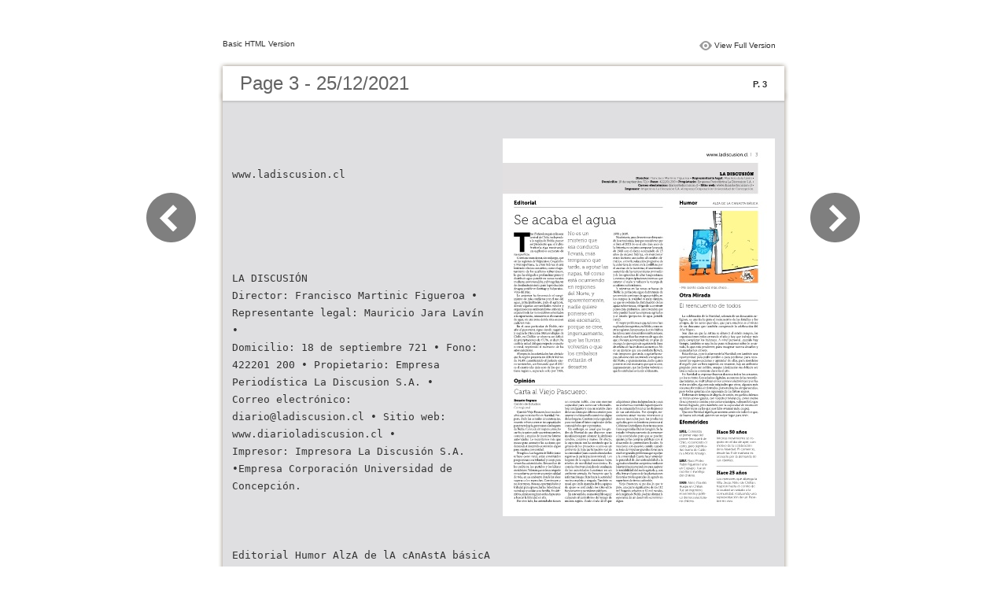

--- FILE ---
content_type: text/html
request_url: https://papel.ladiscusion.cl/papeldigital/2021/diciembre/251221/files/basic-html/page3.html
body_size: 7669
content:
<html xmlns="http://www.w3.org/1999/xhtml"><head>
        <meta http-equiv="Content-Type" content="text/html; charset=utf-8">
        <meta name="viewport" content="width=device-width, height=device-height, initial-scale=0.5, minimum-scale=0.5, user-scalable=yes, maximum-scale=2.0, target-densitydpi=device-dpi" />
				<meta name="robots" content="all"/>
        <meta name="description" content="description">
        <meta name="keywords" content="">
        <title>Page 3 - 25/12/2021</title>
<style type="text/css">
<!--
body {
	margin-left: 0px;
	margin-top: 0px;
	margin-right: 0px;
	margin-bottom: 0px;
}
  
#container {margin:50px auto;padding:0px;width:910px;}
#left-button{ width:90px; height:100%;float:left }
#middle{ width:730px; margin:0px; float: left;}
#right-button{ width:90px; float:left;}
html, body, div, ul, li, dl, dt, dd, h1, h2, h3, h4, h5, h6, form, input, dd,select, button, textarea, iframe, table, th, td { margin: 0; padding: 0; }
img { border: 0 none; displayblock}
span,ul,li,image{ padding:0px; margin:0px; list-style:none;}
#top-title{ width:714px; margin-bottom:10px; float:left; padding:0px 8px}
#top-title2{ width:320px;  float:right;}
#content{ width: 730px; float:left;float:left;word-wrap: break-word;}
#content-top{ width:730px; background-image:url(images/top_bg.jpg); height:56px; background-repeat:no-repeat; float:left;}
#content-top1{ width:70%; padding:16px 0px 0px 30px; font-family:Arial, Helvetica, sans-serif; font-size:24px; color:#636363;float:left;}
#content-top2{ width:60px; float:right; padding:25px 30px 0px 0px;font-family:Arial, Helvetica, sans-serif; font-size:11px; color:#2f2f2f; font-weight:bold; text-align:right}
#content-middle{ width:730px; background-image:url(images/middle_bg.jpg); background-repeat:repeat-y;float:left;}
#content-middle1{ width:475px; padding:25px 0px 25px 35px; font-family:Arial, Helvetica, sans-serif; font-size:12px; color:#636363; line-height:150%;float:left;}
#content-middle2{  padding:7px; float:right; margin:25px 35px 0px 0px; border:solid 1px #c8c8c9; background-color:#FFF; text-align:center}
#content-bottom{ width:730px; background-image:url(images/bottom_bg.jpg); background-repeat:no-repeat; height:58px;float:left;}
#content-bottom2{ width:110px; height:42px; margin:0px auto; padding-top:4px;}
#input{ width:58px; height:20px; background-color:#FFF; border:solid 1px #dfdfe0; color:#636363; text-align:center; font-size:11px;}
.font1{ font-family:Arial, Helvetica, sans-serif; font-size:10px; color:#2f2f2f;}
.font1 a:link{
	text-decoration: none;
    color:#2f2f2f;

}
.font1 a:visited{
	text-decoration: none;
    color:#2f2f2f;
	
}
.font1 a:hover{
	color: #2f2f2f;
	text-decoration: underline;

}



.text-container {
padding: 20px;
color: #333;
margin-top: 24px;
line-height: 22px;
border-top-left-radius: 3px;
border-top-right-radius: 3px;
}

.use-as-video {
float: right;
padding-left: 20px;
}
.cc-float-fix:before, .cc-float-fix:after {
content: "";
line-height: 0;
height: 0;
width: 0;
display: block;
visibility: hidden;
}
.use-as-video-img {
cursor: pointer;
position: relative;
width: 320px;
height: 180px;
}
.use-as-video-title {
font-size: 15px;
font-weight: bold;
color: #000000;
padding-bottom: 5px;
}
-->
</style>
<script type="text/javascript">
<!--
function MM_preloadImages() { //v3.0
  var d=document; if(d.images){ if(!d.MM_p) d.MM_p=new Array();
    var i,j=d.MM_p.length,a=MM_preloadImages.arguments; for(i=0; i<a.length; i++)
    if (a[i].indexOf("#")!=0){ d.MM_p[j]=new Image; d.MM_p[j++].src=a[i];}}
}

function MM_swapImgRestore() { //v3.0
  var i,x,a=document.MM_sr; for(i=0;a&&i<a.length&&(x=a[i])&&x.oSrc;i++) x.src=x.oSrc;
}

function MM_findObj(n, d) { //v4.01
  var p,i,x;  if(!d) d=document; if((p=n.indexOf("?"))>0&&parent.frames.length) {
    d=parent.frames[n.substring(p+1)].document; n=n.substring(0,p);}
  if(!(x=d[n])&&d.all) x=d.all[n]; for (i=0;!x&&i<d.forms.length;i++) x=d.forms[i][n];
  for(i=0;!x&&d.layers&&i<d.layers.length;i++) x=MM_findObj(n,d.layers[i].document);
  if(!x && d.getElementById) x=d.getElementById(n); return x;
}

function MM_swapImage() { //v3.0
  var i,j=0,x,a=MM_swapImage.arguments; document.MM_sr=new Array; for(i=0;i<(a.length-2);i+=3)
   if ((x=MM_findObj(a[i]))!=null){document.MM_sr[j++]=x; if(!x.oSrc) x.oSrc=x.src; x.src=a[i+2];}
}
//-->
</script>
</head>

<body onload="MM_preloadImages('images/next2.png','images/previous2.png')">
<div id="container">
<div id="left-button">
  <p>&nbsp;</p>
  <p>&nbsp;</p>
  <p>&nbsp;</p>
  <p>&nbsp;</p>
  <p>&nbsp;</p>
  <p><a href="page2.html"><img src="images/previous_big.png" width="90" height="80" /></a></p>
</div>
<div id="middle">
  <div id="top-title"><span class="font1">Basic HTML Version</span>
    <div id="top-title2">
      <table width="100%" border="0" align="right" cellpadding="0" cellspacing="0">
        <tr>
        	<td width="66%"> </td>
          <td width="35%" style="display:none" align="right"><img src="images/content.png" width="19" height="16" /></td>
          <td width="31%" style="display:none" class="font1"><a href="">Table of Contents</a></td>
          <td width="6%"><img src="images/view.png" width="19" height="16" /></td>
          <td width="28%" class="font1"><a href="../../index.html#p=3">View Full Version</a></td>
        </tr>
      </table>
    </div>
  </div>
  <div id="content">
     <div id="content-top">
        <div id="content-top1">Page 3 - 25/12/2021</div>
        <div id="content-top2">P. 3</div>
     </div>
     <div id="content-middle">
     	
     	  <div class="text-container">
    <div class="use-as-video cc-float-fix">
      <a style="text-decoration: none;" href="../../index.html#p=3"><img src="../thumb/3.jpg" /></a>
    </div>

    <p class="use-as-video-title"></p>
    <pre style="white-space:pre-line"><code>www.ladiscusion.cl





                                                                                                                                    LA DISCUSIÓN
                                                                                 Director: Francisco Martinic Figueroa • Representante legal: Mauricio Jara Lavín •
                                                             Domicilio: 18 de septiembre 721 • Fono: 422201 200 • Propietario: Empresa Periodística La Discusion S.A. •
                                                                                   Correo electrónico: <a href="/cdn-cgi/l/email-protection" class="__cf_email__" data-cfemail="94f0fdf5e6fdfbd4f8f5f0fde7f7e1e7fdfbfabaf7f8">[email&#160;protected]</a> • Sitio web: www.diarioladiscusion.cl •
                                                                           Impresor: Impresora La Discusión S.A. •Empresa Corporación Universidad de Concepción.



        Editorial                                                                                          Humor                AlzA de lA cAnAstA básicA



        Se acaba el agua





                 ras 15 años de sequía en la zona  No es un         1998 y 2019.
                 central de Chile, incluyendo                        No obstante, para dimensionar el impacto
                 a la región de Ñuble, parece  misterio que         de la actual crisis, hay que considerar que
                 sorprendente que el rubro                          si bien el 2021 no es el año más seco de
                 frutícola siga mostrando  esa conducta             la historia, no es justo comparar la sequía
        Tun explosivo aumento de                                    de 1968 con el efecto acumulado de 15
        su superficie.                  llevará, más                años de escasez hídrica, sin mencionar
          Conviene mencionar, sin embargo, que                      otros factores asociados al cambio cli-
        en las regiones de Valparaíso, Coquimbo  temprano que       mático, como la reducción progresiva de
        y Metropolitana, la crisis hídrica sí está                  la cobertura de nieve en la cordillera por
        teniendo efectos concretos, como el ago- tarde, a agotar las   el ascenso de la isoterma; el incremento
        tamiento de los acuíferos subterráneos,                     sostenido de las temperaturas promedio
        lo que ha obligado a profundizar pozos y   napas, tal como   y de los episodios de altas temperaturas;
        distribuir agua potable en zonas rurales   está ocurriendo   y eventos de precipitaciones intensas que
        mediante camiones aljibe, y el riesgo latente               saturan el suelo y reducen la recarga de
        de desabastecimiento para la producción   en regiones       acuíferos subterráneos.
        de agua potable en Santiago y Valparaíso-                    Y mientras en las zonas urbanas de    - Me siento cada vez más chico...
        Viña del Mar.                   del Norte, y                Ñuble la población sigue disfrutando de
          Lo anterior ha favorecido el surgi-                       un servicio continuo de agua potable, en   Otra Mirada
        miento de más conflictos por el uso del   aparentemente,    los campos la realidad es muy distinta,
        agua, principalmente, para el agrícola,                     ya que es evidente la disminución de las
        donde algunas comunidades rurales y   nadie quiere          aguas subterráneas, obligando a construir   el reencuentro de todos
        organizaciones ambientalistas critican la                   pozos más profundos, una inversión que
        expansión de los monocultivos orientados   ponerse en       solo pueden hacer las empresas agrícolas
        a la exportación, intensivos en el consumo                  y el Estado (proyectos de agua potable   La celebración de la Navidad, además de su dimensión re-
        de agua, en una zona donde ésta escasea   ese escenario,    rural).                                ligiosa, es una fecha para el reencuentro de las familias y los
        cada vez más.                                                El mayor problema es que, tal como han   amigos, de los seres queridos, que para muchos es el inicio
          En el caso particular de Ñuble, este   porque se cree,    explicado los expertos, en Ñuble, como en   de un descanso que también comprende la celebración del
        año el panorama sigue siendo negativo                       otras regiones, la respuesta a la crisis hídrica   Año Nuevo.
        y según la Dirección Meteorológica de   ingenuamente,       ha sido recurrir a los acuíferos subterráneos,   Son días en que la rutina se altera y el estrés campea, las
        Chile, en Chillán se observa un déficit                     es decir, sacrificar las reservas de agua sin   organizaciones están cerrando el año y hay que trabajar más
        de precipitaciones de 47,7%, es decir, ha   que las lluvias   que ello vaya acompañado de un plan de   para completar los balances. A nivel personal, cuando hay
        caído la mitad del agua respecto a un año                   recarga, lo que equivale a gastarse la línea   tiempo, también es una fecha para reflexionar sobre lo avan-
        normal, repitiendo el escenario de los  volverán o que      de crédito sin hacer abonos sustantivos. No   zado, lo que está pendiente, para imaginar nuevos desafíos y
        años anteriores.                                            es un misterio que esa conducta llevará,   enmendar los errores.
          Al respecto, las autoridades han alertado  los embalses   más temprano que tarde, a agotar las na-  Estas fiestas, y particularmente la Navidad, son también una
        que la región presenta un déficit hídrico                   pas, tal como está ocurriendo en regiones   oportunidad para pedir perdón o para perdonar, para reco-
        de 34,4% considerando el periodo ene- evitarán el           del Norte, y aparentemente, nadie quiere   nocer las equivocaciones y aprender de ellas, para morderse
        ro-noviembre, confirmando que el 2021                       ponerse en ese escenario, porque se cree,   el orgullo por un bien superior, en resumen, hay un ambiente
        es el cuarto año más seco de los que se  desastre.          ingenuamente, que las lluvias volverán o   propicio para ser nobles, aunque idealmente esa debiera ser
        tiene registro, superado solo por 1968,                     que los embalses evitarán el desastre.  una conducta constante durante el año.
                                                                                                             En Navidad se expresan buenos deseos a todos los cercanos,
                                                                                                           y a los no tanto. Los saludos digitales, sucesores de las recorda-
        Opinión                                                                                            das tarjetas, se multiplican en los correos electrónicos y en las
                                                                                                           redes sociales, algunos más originales que otros, algunos más
                                                                                                           sinceros, formales e informales, personalizados e impersonales,
        Carta al Viejo Pascuero:                                                                           pero todos apuntan a la esperanza de un futuro mejor.
                                                                                                             Debieran ser tiempos de alegría, de unión, en que los chilenos
                                                                                                           se miren como iguales, con respeto y tolerancia, como socios
        Renato Segura                  un corazón noble, con una enorme   adquirimos plena independencia y aun   de un proyecto común y no como enemigos, valorando lo que
        Centro de Estudios             capacidad para convocar voluntades.   no se observa con nitidez la participación   hemos logrado, pero también con la capacidad de reconocer
        Cerregional                    Son inteligentes y con un sentido claro   de la comunidad local en las decisiones   aquellas áreas en las que nos falta avanzar más, en paz.
          Querido Viejo Pascuero, hace muchos   de las acciones que deben acometer para   de sus autoridades. Por ejemplo, ne-  Que esta Navidad signifique un reencuentro de todos los que,
        años que no te escribo en Navidad. Em-  avanzar en el desarrollo económico digno   cesitamos atraer nuevas inversiones y   de buena voluntad, quieren un mejor lugar para vivir.
        pero, dada las actuales circunstancias,   de los hogares. Cuentan con la capacidad   nuevos mercados para los productos
        necesito volver a creer en tus capacidades   para moldear el futuro esplendor de las   agrícolas, pero se desestima presionar al   Efemérides
        para traer alegría, paz y amor a los hogares   comunidades que representan.   Gobierno Central para decretar una zona
        de Ñuble. Con todo mi respeto y mucho   Sin embargo, es usual que los gra-  franca agroindustrial en la región. Se ha
        cariño, te quiero pedir que reúnas cerebro,   dos de libertad de que disponen sean   tratado infructuosamente de convencer   1851. comienza   Hace 50 años
        corazón y manos de nuestras futuras   insuficientes para alcanzar la simbiosis   a las autoridades para que se puedan   el primer viaje del
        autoridades. Lo necesitamos más que   cerebro, corazón y manos. En efecto,   apalancar las compras públicas con el   primer ferrocarril de   intenso movimiento se re-
        nunca para acometer las acciones que   la experiencia nos ha mostrado que la   desarrollo de proveedores locales. Se   chile, recorriendo el   gistró en el día de ayer, con
        demanda el desarrollo económico digno   génesis de los proyectos ocurre en un   reacciona con excesiva cautela cuando   corto, pero significa-  motivo de la celebración
        para nuestra comunidad.        ambiente de baja participación real de   se trata de impulsar grandes obras para   tivo tramo de calde-  de la navidad. el comercio,
          Te explico. Los hogares de Ñuble, tanto   la comunidad (aun cuando abundan los   resolver grandes problemas que aquejan   ra a Monte Amargo.  desde las 9 de mañana es
        urbano como rural, están constituidos   registros de participación nominal).  Los   a la comunidad. Cuesta hacer entender   acosado por la demanda de
        por personas con voluntad y coraje para   hogares de la región mantienen bajos   la prioridad de dar sostenibilidad a la   1857. nace Pedro   sus clientes.
        vencer las adversidades. Desconfían de   niveles de movilidad económica. Es   agricultura familiar campesina mediante   Pablo Figueroa luna
        los políticos, los partidos y los líderes   común observar al núcleo de confianza   la inversión en invernaderos para mejorar   en copiapó. Fue un
        mesiánicos. Valoran que se les acompañe   de las autoridades funcionar en un   la rentabilidad del suelo agrícola y, con   escritor e investiga-
        en su esfuerzo por tener una mejor calidad   ambiente cerrado. Es frecuente que la   ello, frenar el avance de las plantaciones   Hace 25 años
        de vida, en un ambiente donde las ideas   información que fluye hacia la autoridad   forestales y/o las parcelas de agrado en   dor chileno.
        superan a los reproches. Construyen y   sea incompleta y sesgada. También es   superficies de tierra cultivable.          los menores que alberga la
        no destruyen. Buscan oportunidades y   usual que en la mayoría de los equipos   Viejo Pascuero, si me das lo que te   1939. nace claudio   Villa Jesús niño de chillán,
        trabajan para aprovecharlas. Saben hacer   de apoyo se confundan los roles entre   pido, una parte significativa de los 112   Huepe en chillán.   trajeron hasta el centro de
        su trabajo y cuidan a su familia. En defi-  funcionarios y servidores públicos.  mil hogares urbanos y 52 mil rurales,   Fue un ingeniero,   la ciudad un saludo a la
        nitiva, aman su región y están dispuestos   En este sentido, es insostenible seguir   de la región de Ñuble, podrán abrazar la   economista y políti-  comunidad, realizando una
        a buscar la felicidad en ella.  culpando al centralismo del rezago de   esperanza de un desarrollo económico   co democratacristia-  representación de un Pese-
          Por otro lado, las autoridades tienen   nuestra región. Desde el año 2018 que   digno.           no chileno.            bre en vivo.</code></pre>
     	</div>
    
     </div>
     <div id="content-bottom">
       <div id="content-bottom2">
         <table width="110" border="0" cellspacing="0" cellpadding="0">
           <tr>
             <td width="22%" height="44"><a href="page2.html"><img src="images/previous.png" width="26" height="19" id="Image2" onmouseover="MM_swapImage('Image2','','images/previous2.png',1)" onmouseout="MM_swapImgRestore()" /></a></td>
             <td width="43%">
             	&nbsp;&nbsp;&nbsp;<a href="page1.html">1</a>&nbsp;&nbsp;&nbsp;<a href="page2.html">2</a>&nbsp;&nbsp;&nbsp;<a href="page3.html">3</a>&nbsp;&nbsp;&nbsp;<a href="page4.html">4</a>&nbsp;&nbsp;&nbsp;<a href="page5.html">5</a>&nbsp;&nbsp;&nbsp;<a href="page6.html">6</a>&nbsp;&nbsp;&nbsp;<a href="page7.html">7</a>&nbsp;&nbsp;&nbsp;<a href="page8.html">8</a>
             </td>
             <td width="35%"><a href="page4.html"><img src="images/next.png" width="26" height="19" id="Image1" onmouseover="MM_swapImage('Image1','','images/next2.png',1)" onmouseout="MM_swapImgRestore()" /></a></td>
           </tr>
         </table>
       </div>
     </div>
  </div>
</div>
<div id="right-button">
  <p>&nbsp;</p>
  <p>&nbsp;</p>
  <p>&nbsp;</p>
  <p>&nbsp;</p>
  <p>&nbsp;</p>
  <p><a href="page4.html"><img src="images/next_big.png" width="90" height="80" /></a></p>
</div>


</div>

<script data-cfasync="false" src="/cdn-cgi/scripts/5c5dd728/cloudflare-static/email-decode.min.js"></script><script defer src="https://static.cloudflareinsights.com/beacon.min.js/vcd15cbe7772f49c399c6a5babf22c1241717689176015" integrity="sha512-ZpsOmlRQV6y907TI0dKBHq9Md29nnaEIPlkf84rnaERnq6zvWvPUqr2ft8M1aS28oN72PdrCzSjY4U6VaAw1EQ==" data-cf-beacon='{"version":"2024.11.0","token":"e336b4a1f29f4d32a0f0365825805f66","r":1,"server_timing":{"name":{"cfCacheStatus":true,"cfEdge":true,"cfExtPri":true,"cfL4":true,"cfOrigin":true,"cfSpeedBrain":true},"location_startswith":null}}' crossorigin="anonymous"></script>
</body>
</html>
